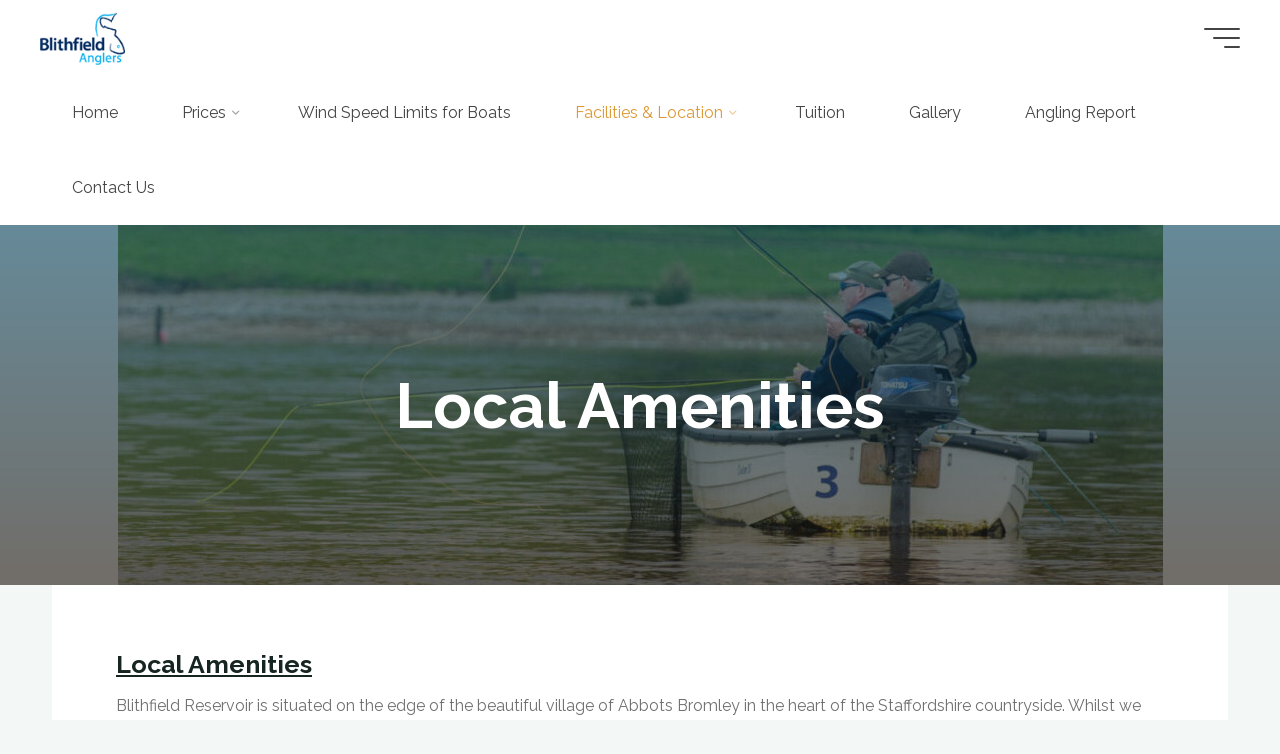

--- FILE ---
content_type: text/html; charset=UTF-8
request_url: https://blithfield-anglers.co.uk/local-amenities/
body_size: 14370
content:
<!DOCTYPE html>
<html lang="en-GB">
<head>
<meta name="viewport" content="width=device-width, user-scalable=yes, initial-scale=1.0">
<meta http-equiv="X-UA-Compatible" content="IE=edge" /><meta charset="UTF-8">
<link rel="profile" href="http://gmpg.org/xfn/11">
<meta name='robots' content='index, follow, max-image-preview:large, max-snippet:-1, max-video-preview:-1' />
	<style>img:is([sizes="auto" i], [sizes^="auto," i]) { contain-intrinsic-size: 3000px 1500px }</style>
	
	<!-- This site is optimized with the Yoast SEO plugin v26.7 - https://yoast.com/wordpress/plugins/seo/ -->
	<title>Local Amenities - Blithfield Anglers</title>
	<link rel="canonical" href="https://blithfield-anglers.co.uk/local-amenities/" />
	<meta property="og:locale" content="en_GB" />
	<meta property="og:type" content="article" />
	<meta property="og:title" content="Local Amenities - Blithfield Anglers" />
	<meta property="og:description" content="Local Amenities Blithfield Reservoir is situated on the edge of the beautiful village of Abbots Bromley in the heart of the Staffordshire countryside. Whilst we &hellip;" />
	<meta property="og:url" content="https://blithfield-anglers.co.uk/local-amenities/" />
	<meta property="og:site_name" content="Blithfield Anglers" />
	<meta property="article:modified_time" content="2022-01-12T12:50:21+00:00" />
	<meta name="twitter:card" content="summary_large_image" />
	<meta name="twitter:label1" content="Estimated reading time" />
	<meta name="twitter:data1" content="1 minute" />
	<script type="application/ld+json" class="yoast-schema-graph">{"@context":"https://schema.org","@graph":[{"@type":"WebPage","@id":"https://blithfield-anglers.co.uk/local-amenities/","url":"https://blithfield-anglers.co.uk/local-amenities/","name":"Local Amenities - Blithfield Anglers","isPartOf":{"@id":"https://blithfield-anglers.co.uk/#website"},"datePublished":"2021-11-12T14:20:51+00:00","dateModified":"2022-01-12T12:50:21+00:00","breadcrumb":{"@id":"https://blithfield-anglers.co.uk/local-amenities/#breadcrumb"},"inLanguage":"en-GB","potentialAction":[{"@type":"ReadAction","target":["https://blithfield-anglers.co.uk/local-amenities/"]}]},{"@type":"BreadcrumbList","@id":"https://blithfield-anglers.co.uk/local-amenities/#breadcrumb","itemListElement":[{"@type":"ListItem","position":1,"name":"Home","item":"https://blithfield-anglers.co.uk/"},{"@type":"ListItem","position":2,"name":"Local Amenities"}]},{"@type":"WebSite","@id":"https://blithfield-anglers.co.uk/#website","url":"https://blithfield-anglers.co.uk/","name":"Blithfield Anglers","description":"","publisher":{"@id":"https://blithfield-anglers.co.uk/#organization"},"potentialAction":[{"@type":"SearchAction","target":{"@type":"EntryPoint","urlTemplate":"https://blithfield-anglers.co.uk/?s={search_term_string}"},"query-input":{"@type":"PropertyValueSpecification","valueRequired":true,"valueName":"search_term_string"}}],"inLanguage":"en-GB"},{"@type":"Organization","@id":"https://blithfield-anglers.co.uk/#organization","name":"Blithfield Anglers","url":"https://blithfield-anglers.co.uk/","logo":{"@type":"ImageObject","inLanguage":"en-GB","@id":"https://blithfield-anglers.co.uk/#/schema/logo/image/","url":"https://blithfield-anglers.co.uk/wp-content/uploads/2021/11/cropped-BA_logo2.png","contentUrl":"https://blithfield-anglers.co.uk/wp-content/uploads/2021/11/cropped-BA_logo2.png","width":105,"height":65,"caption":"Blithfield Anglers"},"image":{"@id":"https://blithfield-anglers.co.uk/#/schema/logo/image/"}}]}</script>
	<!-- / Yoast SEO plugin. -->


<link rel='dns-prefetch' href='//fonts.googleapis.com' />
<link rel="alternate" type="application/rss+xml" title="Blithfield Anglers &raquo; Feed" href="https://blithfield-anglers.co.uk/feed/" />
<link rel="alternate" type="application/rss+xml" title="Blithfield Anglers &raquo; Comments Feed" href="https://blithfield-anglers.co.uk/comments/feed/" />
<script>
window._wpemojiSettings = {"baseUrl":"https:\/\/s.w.org\/images\/core\/emoji\/16.0.1\/72x72\/","ext":".png","svgUrl":"https:\/\/s.w.org\/images\/core\/emoji\/16.0.1\/svg\/","svgExt":".svg","source":{"concatemoji":"https:\/\/blithfield-anglers.co.uk\/wp-includes\/js\/wp-emoji-release.min.js?ver=6.8.3"}};
/*! This file is auto-generated */
!function(s,n){var o,i,e;function c(e){try{var t={supportTests:e,timestamp:(new Date).valueOf()};sessionStorage.setItem(o,JSON.stringify(t))}catch(e){}}function p(e,t,n){e.clearRect(0,0,e.canvas.width,e.canvas.height),e.fillText(t,0,0);var t=new Uint32Array(e.getImageData(0,0,e.canvas.width,e.canvas.height).data),a=(e.clearRect(0,0,e.canvas.width,e.canvas.height),e.fillText(n,0,0),new Uint32Array(e.getImageData(0,0,e.canvas.width,e.canvas.height).data));return t.every(function(e,t){return e===a[t]})}function u(e,t){e.clearRect(0,0,e.canvas.width,e.canvas.height),e.fillText(t,0,0);for(var n=e.getImageData(16,16,1,1),a=0;a<n.data.length;a++)if(0!==n.data[a])return!1;return!0}function f(e,t,n,a){switch(t){case"flag":return n(e,"\ud83c\udff3\ufe0f\u200d\u26a7\ufe0f","\ud83c\udff3\ufe0f\u200b\u26a7\ufe0f")?!1:!n(e,"\ud83c\udde8\ud83c\uddf6","\ud83c\udde8\u200b\ud83c\uddf6")&&!n(e,"\ud83c\udff4\udb40\udc67\udb40\udc62\udb40\udc65\udb40\udc6e\udb40\udc67\udb40\udc7f","\ud83c\udff4\u200b\udb40\udc67\u200b\udb40\udc62\u200b\udb40\udc65\u200b\udb40\udc6e\u200b\udb40\udc67\u200b\udb40\udc7f");case"emoji":return!a(e,"\ud83e\udedf")}return!1}function g(e,t,n,a){var r="undefined"!=typeof WorkerGlobalScope&&self instanceof WorkerGlobalScope?new OffscreenCanvas(300,150):s.createElement("canvas"),o=r.getContext("2d",{willReadFrequently:!0}),i=(o.textBaseline="top",o.font="600 32px Arial",{});return e.forEach(function(e){i[e]=t(o,e,n,a)}),i}function t(e){var t=s.createElement("script");t.src=e,t.defer=!0,s.head.appendChild(t)}"undefined"!=typeof Promise&&(o="wpEmojiSettingsSupports",i=["flag","emoji"],n.supports={everything:!0,everythingExceptFlag:!0},e=new Promise(function(e){s.addEventListener("DOMContentLoaded",e,{once:!0})}),new Promise(function(t){var n=function(){try{var e=JSON.parse(sessionStorage.getItem(o));if("object"==typeof e&&"number"==typeof e.timestamp&&(new Date).valueOf()<e.timestamp+604800&&"object"==typeof e.supportTests)return e.supportTests}catch(e){}return null}();if(!n){if("undefined"!=typeof Worker&&"undefined"!=typeof OffscreenCanvas&&"undefined"!=typeof URL&&URL.createObjectURL&&"undefined"!=typeof Blob)try{var e="postMessage("+g.toString()+"("+[JSON.stringify(i),f.toString(),p.toString(),u.toString()].join(",")+"));",a=new Blob([e],{type:"text/javascript"}),r=new Worker(URL.createObjectURL(a),{name:"wpTestEmojiSupports"});return void(r.onmessage=function(e){c(n=e.data),r.terminate(),t(n)})}catch(e){}c(n=g(i,f,p,u))}t(n)}).then(function(e){for(var t in e)n.supports[t]=e[t],n.supports.everything=n.supports.everything&&n.supports[t],"flag"!==t&&(n.supports.everythingExceptFlag=n.supports.everythingExceptFlag&&n.supports[t]);n.supports.everythingExceptFlag=n.supports.everythingExceptFlag&&!n.supports.flag,n.DOMReady=!1,n.readyCallback=function(){n.DOMReady=!0}}).then(function(){return e}).then(function(){var e;n.supports.everything||(n.readyCallback(),(e=n.source||{}).concatemoji?t(e.concatemoji):e.wpemoji&&e.twemoji&&(t(e.twemoji),t(e.wpemoji)))}))}((window,document),window._wpemojiSettings);
</script>
<style id='wp-emoji-styles-inline-css'>

	img.wp-smiley, img.emoji {
		display: inline !important;
		border: none !important;
		box-shadow: none !important;
		height: 1em !important;
		width: 1em !important;
		margin: 0 0.07em !important;
		vertical-align: -0.1em !important;
		background: none !important;
		padding: 0 !important;
	}
</style>
<link rel='stylesheet' id='wp-block-library-css' href='https://blithfield-anglers.co.uk/wp-includes/css/dist/block-library/style.min.css?ver=6.8.3' media='all' />
<style id='classic-theme-styles-inline-css'>
/*! This file is auto-generated */
.wp-block-button__link{color:#fff;background-color:#32373c;border-radius:9999px;box-shadow:none;text-decoration:none;padding:calc(.667em + 2px) calc(1.333em + 2px);font-size:1.125em}.wp-block-file__button{background:#32373c;color:#fff;text-decoration:none}
</style>
<link rel='stylesheet' id='coblocks-frontend-css' href='https://blithfield-anglers.co.uk/wp-content/plugins/coblocks/dist/style-coblocks-1.css?ver=3.1.16' media='all' />
<link rel='stylesheet' id='coblocks-extensions-css' href='https://blithfield-anglers.co.uk/wp-content/plugins/coblocks/dist/style-coblocks-extensions.css?ver=3.1.16' media='all' />
<link rel='stylesheet' id='coblocks-animation-css' href='https://blithfield-anglers.co.uk/wp-content/plugins/coblocks/dist/style-coblocks-animation.css?ver=2677611078ee87eb3b1c' media='all' />
<style id='global-styles-inline-css'>
:root{--wp--preset--aspect-ratio--square: 1;--wp--preset--aspect-ratio--4-3: 4/3;--wp--preset--aspect-ratio--3-4: 3/4;--wp--preset--aspect-ratio--3-2: 3/2;--wp--preset--aspect-ratio--2-3: 2/3;--wp--preset--aspect-ratio--16-9: 16/9;--wp--preset--aspect-ratio--9-16: 9/16;--wp--preset--color--black: #000000;--wp--preset--color--cyan-bluish-gray: #abb8c3;--wp--preset--color--white: #ffffff;--wp--preset--color--pale-pink: #f78da7;--wp--preset--color--vivid-red: #cf2e2e;--wp--preset--color--luminous-vivid-orange: #ff6900;--wp--preset--color--luminous-vivid-amber: #fcb900;--wp--preset--color--light-green-cyan: #7bdcb5;--wp--preset--color--vivid-green-cyan: #00d084;--wp--preset--color--pale-cyan-blue: #8ed1fc;--wp--preset--color--vivid-cyan-blue: #0693e3;--wp--preset--color--vivid-purple: #9b51e0;--wp--preset--color--accent-1: #dda433;--wp--preset--color--accent-2: #0F8B8D;--wp--preset--color--headings: #162521;--wp--preset--color--sitetext: #707070;--wp--preset--color--sitebg: #FFFFFF;--wp--preset--gradient--vivid-cyan-blue-to-vivid-purple: linear-gradient(135deg,rgba(6,147,227,1) 0%,rgb(155,81,224) 100%);--wp--preset--gradient--light-green-cyan-to-vivid-green-cyan: linear-gradient(135deg,rgb(122,220,180) 0%,rgb(0,208,130) 100%);--wp--preset--gradient--luminous-vivid-amber-to-luminous-vivid-orange: linear-gradient(135deg,rgba(252,185,0,1) 0%,rgba(255,105,0,1) 100%);--wp--preset--gradient--luminous-vivid-orange-to-vivid-red: linear-gradient(135deg,rgba(255,105,0,1) 0%,rgb(207,46,46) 100%);--wp--preset--gradient--very-light-gray-to-cyan-bluish-gray: linear-gradient(135deg,rgb(238,238,238) 0%,rgb(169,184,195) 100%);--wp--preset--gradient--cool-to-warm-spectrum: linear-gradient(135deg,rgb(74,234,220) 0%,rgb(151,120,209) 20%,rgb(207,42,186) 40%,rgb(238,44,130) 60%,rgb(251,105,98) 80%,rgb(254,248,76) 100%);--wp--preset--gradient--blush-light-purple: linear-gradient(135deg,rgb(255,206,236) 0%,rgb(152,150,240) 100%);--wp--preset--gradient--blush-bordeaux: linear-gradient(135deg,rgb(254,205,165) 0%,rgb(254,45,45) 50%,rgb(107,0,62) 100%);--wp--preset--gradient--luminous-dusk: linear-gradient(135deg,rgb(255,203,112) 0%,rgb(199,81,192) 50%,rgb(65,88,208) 100%);--wp--preset--gradient--pale-ocean: linear-gradient(135deg,rgb(255,245,203) 0%,rgb(182,227,212) 50%,rgb(51,167,181) 100%);--wp--preset--gradient--electric-grass: linear-gradient(135deg,rgb(202,248,128) 0%,rgb(113,206,126) 100%);--wp--preset--gradient--midnight: linear-gradient(135deg,rgb(2,3,129) 0%,rgb(40,116,252) 100%);--wp--preset--font-size--small: 10px;--wp--preset--font-size--medium: 20px;--wp--preset--font-size--large: 25px;--wp--preset--font-size--x-large: 42px;--wp--preset--font-size--normal: 16px;--wp--preset--font-size--larger: 40px;--wp--preset--spacing--20: 0.44rem;--wp--preset--spacing--30: 0.67rem;--wp--preset--spacing--40: 1rem;--wp--preset--spacing--50: 1.5rem;--wp--preset--spacing--60: 2.25rem;--wp--preset--spacing--70: 3.38rem;--wp--preset--spacing--80: 5.06rem;--wp--preset--shadow--natural: 6px 6px 9px rgba(0, 0, 0, 0.2);--wp--preset--shadow--deep: 12px 12px 50px rgba(0, 0, 0, 0.4);--wp--preset--shadow--sharp: 6px 6px 0px rgba(0, 0, 0, 0.2);--wp--preset--shadow--outlined: 6px 6px 0px -3px rgba(255, 255, 255, 1), 6px 6px rgba(0, 0, 0, 1);--wp--preset--shadow--crisp: 6px 6px 0px rgba(0, 0, 0, 1);}:where(.is-layout-flex){gap: 0.5em;}:where(.is-layout-grid){gap: 0.5em;}body .is-layout-flex{display: flex;}.is-layout-flex{flex-wrap: wrap;align-items: center;}.is-layout-flex > :is(*, div){margin: 0;}body .is-layout-grid{display: grid;}.is-layout-grid > :is(*, div){margin: 0;}:where(.wp-block-columns.is-layout-flex){gap: 2em;}:where(.wp-block-columns.is-layout-grid){gap: 2em;}:where(.wp-block-post-template.is-layout-flex){gap: 1.25em;}:where(.wp-block-post-template.is-layout-grid){gap: 1.25em;}.has-black-color{color: var(--wp--preset--color--black) !important;}.has-cyan-bluish-gray-color{color: var(--wp--preset--color--cyan-bluish-gray) !important;}.has-white-color{color: var(--wp--preset--color--white) !important;}.has-pale-pink-color{color: var(--wp--preset--color--pale-pink) !important;}.has-vivid-red-color{color: var(--wp--preset--color--vivid-red) !important;}.has-luminous-vivid-orange-color{color: var(--wp--preset--color--luminous-vivid-orange) !important;}.has-luminous-vivid-amber-color{color: var(--wp--preset--color--luminous-vivid-amber) !important;}.has-light-green-cyan-color{color: var(--wp--preset--color--light-green-cyan) !important;}.has-vivid-green-cyan-color{color: var(--wp--preset--color--vivid-green-cyan) !important;}.has-pale-cyan-blue-color{color: var(--wp--preset--color--pale-cyan-blue) !important;}.has-vivid-cyan-blue-color{color: var(--wp--preset--color--vivid-cyan-blue) !important;}.has-vivid-purple-color{color: var(--wp--preset--color--vivid-purple) !important;}.has-black-background-color{background-color: var(--wp--preset--color--black) !important;}.has-cyan-bluish-gray-background-color{background-color: var(--wp--preset--color--cyan-bluish-gray) !important;}.has-white-background-color{background-color: var(--wp--preset--color--white) !important;}.has-pale-pink-background-color{background-color: var(--wp--preset--color--pale-pink) !important;}.has-vivid-red-background-color{background-color: var(--wp--preset--color--vivid-red) !important;}.has-luminous-vivid-orange-background-color{background-color: var(--wp--preset--color--luminous-vivid-orange) !important;}.has-luminous-vivid-amber-background-color{background-color: var(--wp--preset--color--luminous-vivid-amber) !important;}.has-light-green-cyan-background-color{background-color: var(--wp--preset--color--light-green-cyan) !important;}.has-vivid-green-cyan-background-color{background-color: var(--wp--preset--color--vivid-green-cyan) !important;}.has-pale-cyan-blue-background-color{background-color: var(--wp--preset--color--pale-cyan-blue) !important;}.has-vivid-cyan-blue-background-color{background-color: var(--wp--preset--color--vivid-cyan-blue) !important;}.has-vivid-purple-background-color{background-color: var(--wp--preset--color--vivid-purple) !important;}.has-black-border-color{border-color: var(--wp--preset--color--black) !important;}.has-cyan-bluish-gray-border-color{border-color: var(--wp--preset--color--cyan-bluish-gray) !important;}.has-white-border-color{border-color: var(--wp--preset--color--white) !important;}.has-pale-pink-border-color{border-color: var(--wp--preset--color--pale-pink) !important;}.has-vivid-red-border-color{border-color: var(--wp--preset--color--vivid-red) !important;}.has-luminous-vivid-orange-border-color{border-color: var(--wp--preset--color--luminous-vivid-orange) !important;}.has-luminous-vivid-amber-border-color{border-color: var(--wp--preset--color--luminous-vivid-amber) !important;}.has-light-green-cyan-border-color{border-color: var(--wp--preset--color--light-green-cyan) !important;}.has-vivid-green-cyan-border-color{border-color: var(--wp--preset--color--vivid-green-cyan) !important;}.has-pale-cyan-blue-border-color{border-color: var(--wp--preset--color--pale-cyan-blue) !important;}.has-vivid-cyan-blue-border-color{border-color: var(--wp--preset--color--vivid-cyan-blue) !important;}.has-vivid-purple-border-color{border-color: var(--wp--preset--color--vivid-purple) !important;}.has-vivid-cyan-blue-to-vivid-purple-gradient-background{background: var(--wp--preset--gradient--vivid-cyan-blue-to-vivid-purple) !important;}.has-light-green-cyan-to-vivid-green-cyan-gradient-background{background: var(--wp--preset--gradient--light-green-cyan-to-vivid-green-cyan) !important;}.has-luminous-vivid-amber-to-luminous-vivid-orange-gradient-background{background: var(--wp--preset--gradient--luminous-vivid-amber-to-luminous-vivid-orange) !important;}.has-luminous-vivid-orange-to-vivid-red-gradient-background{background: var(--wp--preset--gradient--luminous-vivid-orange-to-vivid-red) !important;}.has-very-light-gray-to-cyan-bluish-gray-gradient-background{background: var(--wp--preset--gradient--very-light-gray-to-cyan-bluish-gray) !important;}.has-cool-to-warm-spectrum-gradient-background{background: var(--wp--preset--gradient--cool-to-warm-spectrum) !important;}.has-blush-light-purple-gradient-background{background: var(--wp--preset--gradient--blush-light-purple) !important;}.has-blush-bordeaux-gradient-background{background: var(--wp--preset--gradient--blush-bordeaux) !important;}.has-luminous-dusk-gradient-background{background: var(--wp--preset--gradient--luminous-dusk) !important;}.has-pale-ocean-gradient-background{background: var(--wp--preset--gradient--pale-ocean) !important;}.has-electric-grass-gradient-background{background: var(--wp--preset--gradient--electric-grass) !important;}.has-midnight-gradient-background{background: var(--wp--preset--gradient--midnight) !important;}.has-small-font-size{font-size: var(--wp--preset--font-size--small) !important;}.has-medium-font-size{font-size: var(--wp--preset--font-size--medium) !important;}.has-large-font-size{font-size: var(--wp--preset--font-size--large) !important;}.has-x-large-font-size{font-size: var(--wp--preset--font-size--x-large) !important;}
:where(.wp-block-post-template.is-layout-flex){gap: 1.25em;}:where(.wp-block-post-template.is-layout-grid){gap: 1.25em;}
:where(.wp-block-columns.is-layout-flex){gap: 2em;}:where(.wp-block-columns.is-layout-grid){gap: 2em;}
:root :where(.wp-block-pullquote){font-size: 1.5em;line-height: 1.6;}
</style>
<link rel='stylesheet' id='default-icon-styles-css' href='https://blithfield-anglers.co.uk/wp-content/plugins/svg-vector-icon-plugin/public/../admin/css/wordpress-svg-icon-plugin-style.min.css?ver=6.8.3' media='all' />
<link rel='stylesheet' id='wp-components-css' href='https://blithfield-anglers.co.uk/wp-includes/css/dist/components/style.min.css?ver=6.8.3' media='all' />
<link rel='stylesheet' id='godaddy-styles-css' href='https://blithfield-anglers.co.uk/wp-content/mu-plugins/vendor/wpex/godaddy-launch/includes/Dependencies/GoDaddy/Styles/build/latest.css?ver=2.0.2' media='all' />
<link rel='stylesheet' id='bravada-themefonts-css' href='https://blithfield-anglers.co.uk/wp-content/themes/bravada/resources/fonts/fontfaces.css?ver=1.2.0' media='all' />
<link rel='stylesheet' id='bravada-googlefonts-css' href='//fonts.googleapis.com/css?family=Raleway%3A%7CRaleway%3A100%2C200%2C300%2C400%2C500%2C600%2C700%2C800%2C900%7CRaleway%3A700&#038;ver=1.2.0' media='all' />
<link rel='stylesheet' id='bravada-main-css' href='https://blithfield-anglers.co.uk/wp-content/themes/bravada/style.css?ver=1.2.0' media='all' />
<style id='bravada-main-inline-css'>
 body:not(.bravada-landing-page) #container, #colophon-inside, .footer-inside, #breadcrumbs-container-inside { margin: 0 auto; max-width: 1240px; } body:not(.bravada-landing-page) #container { max-width: calc( 1240px - 4em ); } #primary { width: 320px; } #secondary { width: 320px; } #container.one-column .main { width: 100%; } #container.two-columns-right #secondary { float: right; } #container.two-columns-right .main, .two-columns-right #breadcrumbs { width: calc( 100% - 320px ); float: left; } #container.two-columns-left #primary { float: left; } #container.two-columns-left .main, .two-columns-left #breadcrumbs { width: calc( 100% - 320px ); float: right; } #container.three-columns-right #primary, #container.three-columns-left #primary, #container.three-columns-sided #primary { float: left; } #container.three-columns-right #secondary, #container.three-columns-left #secondary, #container.three-columns-sided #secondary { float: left; } #container.three-columns-right #primary, #container.three-columns-left #secondary { margin-left: 0%; margin-right: 0%; } #container.three-columns-right .main, .three-columns-right #breadcrumbs { width: calc( 100% - 640px ); float: left; } #container.three-columns-left .main, .three-columns-left #breadcrumbs { width: calc( 100% - 640px ); float: right; } #container.three-columns-sided #secondary { float: right; } #container.three-columns-sided .main, .three-columns-sided #breadcrumbs { width: calc( 100% - 640px ); float: right; } .three-columns-sided #breadcrumbs { margin: 0 calc( 0% + 320px ) 0 -1920px; } #site-text { clip: rect(1px, 1px, 1px, 1px); height: 1px; overflow: hidden; position: absolute !important; width: 1px; word-wrap: normal !important; } html { font-family: Raleway; font-size: 16px; font-weight: 400; line-height: 1.8; ; } #site-title { font-family: Raleway; font-size: 1.3em; font-weight: 700; } #site-text { ; } nav#mobile-menu #mobile-nav a { font-family: Raleway; font-size: 2.5em; font-weight: 700; font-size: clamp(1.3rem, 5vw, 2.5em); ; } nav#mobile-menu #mobile-nav ul.sub-menu a { font-size: clamp(1.1rem, 4vw, 2em); } nav#mobile-menu input[type=search] { font-family: Raleway; } .widget-title, #comments-title, #reply-title, .related-posts .related-main-title, .main .author-info .page-title { font-family: Raleway; font-size: 1.2em; font-weight: 700; line-height: 2; margin-bottom: 0.5em; ; } .widget-title::after, #comments-title::after, #reply-title::after, .related-posts .related-main-title::after { margin-bottom: 0.5em; } .widget-container { font-family: Raleway; font-size: 1em; font-weight: 400; } .widget-container ul li { line-height: 1.8; ; } .entry-title, .main .page-title { font-family: Raleway; font-size: 1.7em; font-weight: 700; ; } body:not(.single) .entry-meta > span { font-family: Raleway; font-size: 1em; font-weight: 300; ; } /* single post titles/metas */ #header-page-title .entry-title, .singular-title, .lp-staticslider .staticslider-caption-title, .seriousslider-theme .seriousslider-caption-title { font-family: Raleway; font-size: 5em; font-weight: 700; font-size: clamp(2.5em, 5vw, 5em ); line-height: 1.3; ; } .single .entry-meta > span { font-family: Raleway; font-size: 1.1em; font-weight: 300; ; } h1 { font-size: 2.33em; } h2 { font-size: 2.06em; } h3 { font-size: 1.79em; } h4 { font-size: 1.52em; } h5 { font-size: 1.25em; } h6 { font-size: 0.98em; } h1, h2, h3, h4 { font-family: Raleway; font-weight: 700; ; } .entry-content h1, .entry-summary h1, .entry-content h2, .entry-summary h2, .entry-content h3, .entry-summary h3, .entry-content h4, .entry-summary h4, .entry-content h5, .entry-summary h5, .entry-content h6, .entry-summary h6 { line-height: 1.2; margin-bottom: 0.5em; } .lp-section-header .lp-section-desc, .lp-box-title, .lp-tt-title, #nav-fixed a + a, #nav-below span, .lp-blocks.lp-blocks1 .lp-block .lp-block-readmore { font-family: Raleway; } .lp-section-header .lp-section-title { font-family: Raleway; } blockquote cite { font-family: Raleway; } :root { --bravada-accent-1: #dda433; --bravada-accent-2: #0F8B8D; } .bravada-accent-1 { color: #dda433; } .bravada-accent-2 { color: #0F8B8D; } .bravada-accent-1-bg { background-color: #dda433; } .bravada-accent-2-bg { background-color: #0F8B8D; } body { color: #707070; background-color: #F3F7F6; } .lp-staticslider .staticslider-caption-text a { color: #FFFFFF; } #site-header-main, .menu-search-animated .searchform input[type="search"], #access .menu-search-animated .searchform, .site-header-bottom-fixed, .bravada-over-menu .site-header-bottom.header-fixed .site-header-bottom-fixed { background-color: #FFFFFF; } .bravada-over-menu .site-header-bottom-fixed { background: transparent; } .bravada-over-menu .header-fixed.site-header-bottom #site-title a, .bravada-over-menu .header-fixed.site-header-bottom #site-description { color: #dda433; } .bravada-over-menu #site-title a, .bravada-over-menu #site-description, .bravada-over-menu #access > div > ul > li, .bravada-over-menu #access > div > ul > li > a, .bravada-over-menu .site-header-bottom:not(.header-fixed) #nav-toggle, #breadcrumbs-container span, #breadcrumbs-container a, #breadcrumbs-container i { color: #FFFFFF; } #bmobile #site-title a { color: #dda433; } #site-title a::before { background: #dda433; } body:not(.bravada-over-menu) .site-header-bottom #site-title a::before, .bravada-over-menu .header-fixed.site-header-bottom #site-title a::before { background: #0F8B8D; } body:not(.bravada-over-menu) .site-header-bottom #site-title a:hover { color: #dda433; } #site-title a:hover::before { background: #0F8B8D; } #access > div > ul > li, #access > div > ul > li > a, .bravada-over-menu .header-fixed.site-header-bottom #access > div > ul > li:not([class*='current']), .bravada-over-menu .header-fixed.site-header-bottom #access > div > ul > li:not([class*='current']) > a { color: #444444; } .hamburger span { background-color: #444444; } #mobile-menu, nav#mobile-menu #mobile-nav a { color: #FFFFFF; } nav#mobile-menu #mobile-nav > li.current_page_item > a, nav#mobile-menu #mobile-nav > li.current-menu-item > a, nav#mobile-menu #mobile-nav > li.current_page_ancestor > a, nav#mobile-menu #mobile-nav > li.current-menu-ancestor > a, nav#mobile-menu #mobile-nav a:hover { color: #dda433; } nav#mobile-menu { color: #FFFFFF; background-color: #158d91; } #mobile-nav .searchform input[type="search"] { border-color: #FFFFFF; } .burgermenu-active.bravada-over-menu .site-header-bottom.header-fixed .site-header-bottom-fixed { background-color: transparent; } .burgermenu-active.bravada-over-menu .site-header-bottom .hamburger span { background-color: #FFFFFF; } .bravada-over-menu:not(.burgermenu-active) .site-header-bottom:not(.header-fixed) .hamburger span { background-color: #FFFFFF; } .bravada-over-menu .header-fixed.site-header-bottom .side-section-element.widget_cryout_socials a:hover::before, .side-section-element.widget_cryout_socials a:hover::before { color: #FFFFFF; } #access ul.sub-menu li a, #access ul.children li a, .topmenu ul li a { color: #FFFFFF; } #access ul.sub-menu li a, #access ul.children li a { background-color: #158d91; } #access ul.sub-menu li a:hover, #access ul.children li a:hover { color: #dda433; } #access > div > ul > li.current_page_item > a, #access > div > ul > li.current-menu-item > a, #access > div > ul > li.current_page_ancestor > a, #access > div > ul > li.current-menu-ancestor > a, .bravada-over-menu .header-fixed.site-header-bottom #access > div > ul > li > a { color: #dd9933; } #access ul.children > li.current_page_item > a, #access ul.sub-menu > li.current-menu-item > a, #access ul.children > li.current_page_ancestor > a, #access ul.sub-menu > li.current-menu-ancestor > a { opacity: 0.95; } #access > div > ul ul > li a:not(:only-child)::after { border-left-color: #158d91; } #access > div > ul > li > ul::before { border-bottom-color: #158d91; } #access ul li.special1 > a { background-color: #f0f0f0; } #access ul li.special2 > a { background-color: #444444; color: #FFFFFF; } #access ul li.accent1 > a { background-color: #dda433; color: #FFFFFF; } #access ul li.accent2 > a { background-color: #0F8B8D; color: #FFFFFF; } #access ul li.accent1 > a:hover, #access ul li.accent2 > a:hover { color: #FFFFFF; } #access > div > ul > li.accent1 > a > span::before, #access > div > ul > li.accent2 > a > span::before { background-color: #FFFFFF; } article.hentry, body:not(.blog):not(.page-template-template-blog):not(.archive):not(.search) #container:not(.bravada-landing-page) .main, body.bravada-boxed-layout:not(.bravada-landing-page) #container { background-color: #FFFFFF; } .pagination span { color: #0F8B8D; } .pagination a:hover { background-color: #dda433; color: #FFFFFF; } #header-overlay, .lp-staticslider::after, .seriousslider-theme .item::after { background-color: #08415c; background: -webkit-linear-gradient( 90deg, #08415c 0%, #1c110a 100%); background: linear-gradient( 180deg, #08415c 0%, #1c110a 100%); opacity: 0.6; pointer-events: none; } #header-page-title #header-page-title-inside, #header-page-title .entry-title, #header-page-title .entry-meta span, #header-page-title .entry-meta a, #header-page-title .entry-meta time, #header-page-title .entry-meta .icon-metas::before, #header-page-title .byline, #header-page-title #breadcrumbs-nav, .lp-staticslider .staticslider-caption-inside, .seriousslider-theme .seriousslider-caption-inside { color: #ffffff; } #colophon, #footer { background-color: #1e3231; color: #DBDBDB; } .post-thumbnail-container .featured-image-overlay::before { background-color: #dda433; background: -webkit-gradient(linear, left top, left bottom, from(#dda433), to(#0F8B8D)); background: linear-gradient(to bottom, #dda433, #0F8B8D); } .post-thumbnail-container .featured-image-overlay::after { background-color: #dda433; background: -webkit-gradient(linear, left top, left bottom, from(#dda433), to(#0F8B8D)); background: linear-gradient(to bottom, #0F8B8D, #dda433); } .main #content-masonry .post-thumbnail-container:hover + .entry-after-image .entry-title a { color: #dda433; } @media (max-width: 720px) { .bravada-magazine-one .main #content-masonry .post-thumbnail-container + .entry-after-image { background-color: #FFFFFF; } } .entry-title a:active, .entry-title a:hover { color: #dda433; } span.entry-format { color: #dda433; } .main #content-masonry .format-link .entry-content a { background-color: #dda433; color: #FFFFFF; } .main #content-masonry .format-link::after { color: #FFFFFF; } .cryout article.hentry.format-image, .cryout article.hentry.format-audio, .cryout article.hentry.format-video { background-color: #ffffff; } .format-aside, .format-quote { border-color: #eeeeee; } .single .author-info { border-color: #eeeeee; } .entry-content h5, .entry-content h6, .lp-text-content h5, .lp-text-content h6 { color: #0F8B8D; } .entry-content blockquote::before, .entry-content blockquote::after { color: rgba(112,112,112,0.2); } .entry-content h1, .entry-content h2, .entry-content h3, .entry-content h4, .lp-text-content h1, .lp-text-content h2, .lp-text-content h3, .lp-text-content h4 { color: #162521; } .entry-title, .page-title { color: #162521; } a { color: #dda433; } a:hover, .widget-area a, .entry-meta span a:hover, .comments-link a { color: #0F8B8D; } .comments-link a:hover, .widget-area a:hover { color: #dda433; } .socials a::before, .socials a:hover::before { color: #dda433; } .socials a::after, .socials a:hover::after { color: #0F8B8D; } .bravada-normalizedtags #content .tagcloud a { color: #FFFFFF; background-color: #dda433; } .bravada-normalizedtags #content .tagcloud a:hover { background-color: #0F8B8D; } #nav-fixed i { background-color: #dbdbdb; } #nav-fixed .nav-next:hover i, #nav-fixed .nav-previous:hover i { background-color: #0F8B8D; } #nav-fixed a:hover + a, #nav-fixed a + a:hover { background-color: rgba(15,139,141,1); } #nav-fixed i, #nav-fixed span { color: #FFFFFF; } button#toTop i::before { color: #dda433; } button#toTop i::after { color: #0F8B8D; } @media (max-width: 800px) { .cryout #footer-bottom .footer-inside { padding-top: 2.5em; } .cryout .footer-inside a#toTop { background-color: #dda433; color: #F3F7F6; } .cryout .footer-inside a#toTop:hover { opacity: 0.8;} } .entry-meta .icon-metas:before { color: #b5b5b5; } #site-title span a::before { width: calc(100% - 1.2em); } .bravada-caption-one .main .wp-caption .wp-caption-text { border-bottom-color: #eeeeee; } .bravada-caption-two .main .wp-caption .wp-caption-text { background-color: #f5f5f5; } .bravada-image-one .entry-content img[class*="align"], .bravada-image-one .entry-summary img[class*="align"], .bravada-image-two .entry-content img[class*='align'], .bravada-image-two .entry-summary img[class*='align'] { border-color: #eeeeee; } .bravada-image-five .entry-content img[class*='align'], .bravada-image-five .entry-summary img[class*='align'] { border-color: #dda433; } .entry-summary .excerpt-fade { background-image: linear-gradient(to left, #FFFFFF, transparent); } /* diffs */ span.edit-link a.post-edit-link, span.edit-link a.post-edit-link:hover, span.edit-link .icon-edit:before { color: #707070; } .searchform { border-color: #ebebeb; } .entry-meta span, .entry-meta a, .entry-utility span, .entry-utility a, .entry-meta time, #breadcrumbs-nav { color: #a7a7a7; } .main #content-masonry .post-thumbnail-container span.bl_categ, .main #content-masonry .post-thumbnail-container .comments-link { background-color: #FFFFFF; } .footermenu ul li span.sep { color: #dda433; } .entry-meta a::after, .entry-utility a::after { background: #0F8B8D; } #header-page-title .category-metas a { color: #dda433; } .entry-meta .author:hover .avatar { border-color: #dda433; } .animated-title span.cry-single.animated-letter, .animated-title span.cry-double.animated-letter { color: #dda433; } span.entry-sticky { color: #0F8B8D; } #commentform { } code, #nav-below .nav-previous a::before, #nav-below .nav-next a::before { background-color: #eeeeee; } #nav-below .nav-previous::after, #nav-below .nav-next::after { background-color: #dda433; } pre, .comment-author { border-color: #eeeeee; } .commentlist .comment-area, .commentlist .pingback { border-color: #f3f3f3; } .commentlist img.avatar { background-color: #FFFFFF; } .comment-meta a { color: #bfbfbf; } .commentlist .reply a, .commentlist .author-name, .commentlist .author-name a { background-color: #dda433; color: #FFFFFF; } .commentlist .reply a:hover { background-color: #0F8B8D; } select, input[type], textarea { color: #707070; background-color: #f5f5f5; } .sidey select { background-color: #FFFFFF; } .searchform .searchsubmit { background: #dda433; } .searchform:hover .searchsubmit { background: #0F8B8D; } .searchform input[type="search"], .searchform input[type="search"]:hover, .searchform input[type="search"]:focus { background-color: #FFFFFF; } input[type]:hover, textarea:hover, select:hover, input[type]:focus, textarea:focus, select:focus { border-color: #dcdcdc; } button, input[type="button"], input[type="submit"], input[type="reset"] { background-color: #dda433; color: #FFFFFF; } button:hover, input[type="button"]:hover, input[type="submit"]:hover, input[type="reset"]:hover { background-color: #0F8B8D; } .comment-form-author input, .comment-form-email input, .comment-form-url input, .comment-form-comment textarea { background-color: #f0f0f0; } .comment-form-author input:hover, .comment-form-email input:hover, .comment-form-url input:hover, .comment-form-comment textarea:hover, .comment-form-author input:focus, .comment-form-email input:focus, .comment-form-url input:focus, .comment-form-comment textarea:focus { background-color: #dda433; color: #FFFFFF; } .comment-form-author, .comment-form-email { border-color: #FFFFFF; } hr { background-color: #f0f0f0; } .cryout-preloader-inside .bounce1 { background-color: #dda433; } .cryout-preloader-inside .bounce2 { background-color: #0F8B8D; } .page-header.pad-container { background-color: #FFFFFF; } /* gutenberg */ .wp-block-image.alignwide { margin-left: calc( ( 0% + 4em ) * -1 ); margin-right: calc( ( 0% + 4em ) * -1 ); } .wp-block-image.alignwide img { width: calc( 100% + 8em ); max-width: calc( 100% + 8em ); } .has-accent-1-color, .has-accent-1-color:hover { color: #dda433; } .has-accent-2-color, .has-accent-2-color:hover { color: #0F8B8D; } .has-headings-color, .has-headings-color:hover { color: #162521; } .has-sitetext-color, .has-sitetext-color:hover { color: #707070; } .has-sitebg-color, .has-sitebg-color:hover { color: #FFFFFF; } .has-accent-1-background-color { background-color: #dda433; } .has-accent-2-background-color { background-color: #0F8B8D; } .has-headings-background-color { background-color: #162521; } .has-sitetext-background-color { background-color: #707070; } .has-sitebg-background-color { background-color: #FFFFFF; } .has-small-font-size { font-size: 13px; } .has-regular-font-size { font-size: 16px; } .has-large-font-size { font-size: 19px; } .has-larger-font-size { font-size: 23px; } .has-huge-font-size { font-size: 23px; } /* woocommerce */ .woocommerce-thumbnail-container .woocommerce-buttons-container a, .woocommerce-page #respond input#submit.alt, .woocommerce a.button.alt, .woocommerce-page button.button.alt, .woocommerce input.button.alt, .woocommerce #respond input#submit, .woocommerce a.button, .woocommerce button.button, .woocommerce input.button { } .woocommerce ul.products li.product .woocommerce-loop-category__title, .woocommerce ul.products li.product .woocommerce-loop-product__title, .woocommerce ul.products li.product h3, .woocommerce div.product .product_title, .woocommerce .woocommerce-tabs h2 { font-family: Raleway; } .woocommerce ul.products li.product .woocommerce-loop-category__title, .woocommerce ul.products li.product .woocommerce-loop-product__title, .woocommerce ul.products li.product h3, .woocommerce .star-rating { color: #0F8B8D; } .woocommerce #respond input#submit, .woocommerce a.button, .woocommerce button.button, .woocommerce input.button { background-color: #dda433; color: #FFFFFF; line-height: 1.8; } .woocommerce #respond input#submit:hover, .woocommerce a.button:hover, .woocommerce button.button:hover, .woocommerce input.button:hover { background-color: #0f8b8d; color: #FFFFFF; } .woocommerce-page #respond input#submit.alt, .woocommerce a.button.alt, .woocommerce-page button.button.alt, .woocommerce input.button.alt { color: #dda433; line-height: 1.8; } .woocommerce-page #respond input#submit.alt::after, .woocommerce a.button.alt::after, .woocommerce-page button.button.alt::after, .woocommerce input.button.alt::after { content: ""; position: absolute; left: 0; top: 0; width: 100%; height: 100%; outline: 2px solid; -webkit-transition: .3s ease all; transition: .3s ease all; } .woocommerce-page #respond input#submit.alt:hover::after, .woocommerce a.button.alt:hover::after, .woocommerce-page button.button.alt:hover::after, .woocommerce input.button.alt:hover::after { opacity: 0; -webkit-transform: scale(1.2, 1.4); transform: scale(1.2, 1.4); } .woocommerce-page #respond input#submit.alt:hover, .woocommerce a.button.alt:hover, .woocommerce-page button.button.alt:hover, .woocommerce input.button.alt:hover { color: #0F8B8D; } .woocommerce div.product .woocommerce-tabs ul.tabs li.active { border-bottom-color: #FFFFFF; } .woocommerce #respond input#submit.alt.disabled, .woocommerce #respond input#submit.alt.disabled:hover, .woocommerce #respond input#submit.alt:disabled, .woocommerce #respond input#submit.alt:disabled:hover, .woocommerce #respond input#submit.alt[disabled]:disabled, .woocommerce #respond input#submit.alt[disabled]:disabled:hover, .woocommerce a.button.alt.disabled, .woocommerce a.button.alt.disabled:hover, .woocommerce a.button.alt:disabled, .woocommerce a.button.alt:disabled:hover, .woocommerce a.button.alt[disabled]:disabled, .woocommerce a.button.alt[disabled]:disabled:hover, .woocommerce button.button.alt.disabled, .woocommerce button.button.alt.disabled:hover, .woocommerce button.button.alt:disabled, .woocommerce button.button.alt:disabled:hover, .woocommerce button.button.alt[disabled]:disabled, .woocommerce button.button.alt[disabled]:disabled:hover, .woocommerce input.button.alt.disabled, .woocommerce input.button.alt.disabled:hover, .woocommerce input.button.alt:disabled, .woocommerce input.button.alt:disabled:hover, .woocommerce input.button.alt[disabled]:disabled, .woocommerce input.button.alt[disabled]:disabled:hover { background-color: #0F8B8D; color: #fff; } .woocommerce div.product .product_title, .woocommerce ul.products li.product .price, .woocommerce div.product p.price, .woocommerce div.product span.price { color: #0f8b8d} .woocommerce .quantity .qty { background-color: #eeeeee; } .woocommerce-checkout #payment { background: #f5f5f5; } .woocommerce .widget_price_filter .ui-slider .ui-slider-handle { background: #0f8b8d; } .woocommerce div.product .products > h2, .woocommerce .cart-collaterals h2 { font-family: Raleway; font-size: 1.2em; font-weight: 700; line-height: 2; ; } .woocommerce div.product .products > h2::after, .woocommerce .cart-collaterals h2::after { background-color: #dda433 ; } .main .entry-content, .main .entry-summary { text-align: left; } .main p, .main ul, .main ol, .main dd, .main pre, .main hr { margin-bottom: 1em; } .main .entry-content p { text-indent: 0em; } .main a.post-featured-image { background-position: center center; } #header-widget-area { width: 25%; left: calc(50% - 25% / 2); } .bravada-striped-table .main thead th, .bravada-bordered-table .main thead th, .bravada-striped-table .main td, .bravada-striped-table .main th, .bravada-bordered-table .main th, .bravada-bordered-table .main td { border-color: #e9e9e9; } .bravada-clean-table .main th, .bravada-striped-table .main tr:nth-child(even) td, .bravada-striped-table .main tr:nth-child(even) th { background-color: #f8f8f8; } article.hentry .article-inner, #content-masonry article.hentry .article-inner { padding: 0%; } .site-header-bottom { height:75px; } .site-header-bottom .site-header-inside { height:75px; } .menu-search-animated, .menu-burger, #sheader-container, .identity, #nav-toggle { height: 75px; line-height: 75px; } #access div > ul > li > a, #access ul li[class*="icon"]::before { line-height:75px; } nav#mobile-menu { padding-top: 85px; } body.admin-bar nav#mobile-menu { padding-top: 117px; } #branding { height: 75px; } .bravada-responsive-headerimage #masthead #header-image-main-inside { max-height: 360px; } .bravada-cropped-headerimage #masthead #header-image-main-inside { height: 360px; } #site-text { display: none; } .bravada-landing-page .lp-blocks-inside, .bravada-landing-page .lp-boxes-inside, .bravada-landing-page .lp-text-inside, .bravada-landing-page .lp-posts-inside, .bravada-landing-page .lp-page-inside, .bravada-landing-page .lp-section-header, .bravada-landing-page .content-widget { max-width: 1240px; } @media (min-width: 960px) { .bravada-landing-page .lp-blocks.lp-blocks1 .lp-blocks-inside { max-width: calc(1240px - 5em); background-color: #FFFFFF; } } #header-page-title #header-page-title-inside, .lp-staticslider .staticslider-caption, .seriousslider.seriousslider-theme .seriousslider-caption { max-width: 1240px; max-width: 85%; padding-top: 85px; } @media (max-width: 1024px) { #header-page-title #header-page-title-inside, .lp-staticslider .staticslider-caption, .seriousslider.seriousslider-theme .seriousslider-caption { max-width: 100%; } } .bravada-landing-page .content-widget { margin: 0 auto; } a.staticslider-button, .seriousslider-theme .seriousslider-caption-buttons a { background-color: #dda433; } a.staticslider-button:hover, .seriousslider-theme .seriousslider-caption-buttons a:hover { background-color: #0F8B8D; } .widget-title, #comments-title, #reply-title, .related-posts .related-main-title, .main .page-title, #nav-below em, .lp-text .lp-text-title, .lp-boxes-animated .lp-box-title { background-image: linear-gradient(to bottom, rgba(221,164,51,0.4) 0%, rgba(221,164,51,0.4) 100%); } .lp-slider { background-color: #F9F7F5; } .lp-blocks { background-color: #F9F7F5; } .lp-boxes { background-color: #F8F8F8; } .lp-boxes .lp-boxes-inside::before { background-color: #dda433 ; } .lp-boxes ~ .lp-boxes .lp-boxes-inside::before { background-color: #0F8B8D ; } .lp-boxes ~ .lp-boxes ~ .lp-boxes .lp-boxes-inside::before { background-color: #dda433 ; } .lp-text { background-color: #EEEBE9; } #lp-posts, #lp-page { background-color: #F3F7F6; } .lp-block { background-color: #FFFFFF; } .lp-block i[class^="blicon"]::before { color: #0F8B8D; } .lp-block .lp-block-title, .lp-text .lp-text-title { color: #162521; } .lp-block .lp-block-title::after { background-color: #dda433; } .lp-blocks1 .lp-block i[class^="blicon"] +i[class^="blicon"]::before { color: #0F8B8D; } .lp-block-readmore { color: #c0c0c0; } .lp-block-readmore:hover { color: #dda433; } .lp-text-title { color: #0F8B8D; } .lp-text-inside .lp-text-background { background-color: #FFFFFF; } .lp-boxes .lp-box { background-color: #FFFFFF; } .lp-boxes-animated .box-overlay { background-color: #0F8B8D; } .lp-boxes-animated .lp-box-readmore { color: #dda433; } .lp-boxes-static .box-overlay { background-color: #dda433; } .lp-box-title { color: #162521; } .lp-box-title:hover { color: #dda433; } .lp-boxes-1 .lp-box .lp-box-image { height: 250px; } #cryout_ajax_more_trigger, .lp-port-readmore { color: #0F8B8D; } .lpbox-rnd1 { background-color: #c1c1c1; } .lpbox-rnd2 { background-color: #bcbcbc; } .lpbox-rnd3 { background-color: #b7b7b7; } .lpbox-rnd4 { background-color: #b2b2b2; } .lpbox-rnd5 { background-color: #adadad; } .lpbox-rnd6 { background-color: #a8a8a8; } .lpbox-rnd7 { background-color: #a3a3a3; } .lpbox-rnd8 { background-color: #9e9e9e; } 
</style>
<link rel='stylesheet' id='cryout-serious-slider-style-css' href='https://blithfield-anglers.co.uk/wp-content/plugins/cryout-serious-slider/resources/style.css?ver=1.2.7' media='all' />
<!--[if lt IE 9]>
<script src="https://blithfield-anglers.co.uk/wp-content/themes/bravada/resources/js/html5shiv.min.js?ver=1.2.0" id="bravada-html5shiv-js"></script>
<![endif]-->
<script src="https://blithfield-anglers.co.uk/wp-includes/js/jquery/jquery.min.js?ver=3.7.1" id="jquery-core-js"></script>
<script src="https://blithfield-anglers.co.uk/wp-includes/js/jquery/jquery-migrate.min.js?ver=3.4.1" id="jquery-migrate-js"></script>
<script src="https://blithfield-anglers.co.uk/wp-content/plugins/cryout-serious-slider/resources/jquery.mobile.custom.min.js?ver=1.2.7" id="cryout-serious-slider-jquerymobile-js"></script>
<script src="https://blithfield-anglers.co.uk/wp-content/plugins/cryout-serious-slider/resources/slider.js?ver=1.2.7" id="cryout-serious-slider-script-js"></script>
<link rel="https://api.w.org/" href="https://blithfield-anglers.co.uk/wp-json/" /><link rel="alternate" title="JSON" type="application/json" href="https://blithfield-anglers.co.uk/wp-json/wp/v2/pages/67" /><link rel="EditURI" type="application/rsd+xml" title="RSD" href="https://blithfield-anglers.co.uk/xmlrpc.php?rsd" />
<link rel='shortlink' href='https://blithfield-anglers.co.uk/?p=67' />
<link rel="alternate" title="oEmbed (JSON)" type="application/json+oembed" href="https://blithfield-anglers.co.uk/wp-json/oembed/1.0/embed?url=https%3A%2F%2Fblithfield-anglers.co.uk%2Flocal-amenities%2F" />
<link rel="alternate" title="oEmbed (XML)" type="text/xml+oembed" href="https://blithfield-anglers.co.uk/wp-json/oembed/1.0/embed?url=https%3A%2F%2Fblithfield-anglers.co.uk%2Flocal-amenities%2F&#038;format=xml" />
<script>(function(p,u,s,h){p.botId = "xQh8fU";s=u.createElement('script');s.type='text/javascript';s.id="bot-widget-script";s.src='https://app.convertobot.com/lib/js/gadget.js';s.setAttribute('bid',"xQh8fU");h=u.getElementsByTagName('script')[0];h.parentNode.insertBefore(s,h);})(window,document);</script>        <style>
            span[class*="simple-icon-"] {
            	width: 1.5rem;
            	height: 1.5rem;
            	display: inline-block;

            }
            span[class*="simple-icon-"] svg {
            	display: inline-block;
            	vertical-align: middle;
                height: inherit;
                width: inherit;
            }
        </style>
    <noscript><style>.cryout .cryout-preloader {display: none;}.cryout img[loading="lazy"] {opacity: 1;}</style></noscript>
<link rel="icon" href="https://blithfield-anglers.co.uk/wp-content/uploads/2021/11/cropped-BA_logo2.png" sizes="32x32" />
<link rel="icon" href="https://blithfield-anglers.co.uk/wp-content/uploads/2021/11/cropped-BA_logo2.png" sizes="192x192" />
<link rel="apple-touch-icon" href="https://blithfield-anglers.co.uk/wp-content/uploads/2021/11/cropped-BA_logo2.png" />
<meta name="msapplication-TileImage" content="https://blithfield-anglers.co.uk/wp-content/uploads/2021/11/cropped-BA_logo2.png" />
</head>

<body class="wp-singular page-template-default page page-id-67 wp-custom-logo wp-embed-responsive wp-theme-bravada bravada-image-none bravada-caption-one bravada-totop-normal bravada-stripped-table bravada-fixed-menu bravada-menu-left bravada-topsection-normal bravada-responsive-headerimage bravada-responsive-featured bravada-magazine-two bravada-magazine-layout bravada-comhide-in-posts bravada-comhide-in-pages bravada-comment-placeholder bravada-comment-icons bravada-normalizedtags bravada-article-animation-fade" itemscope itemtype="http://schema.org/WebPage">
			<a class="skip-link screen-reader-text" href="#main" title="Skip to content"> Skip to content </a>
			<div id="site-wrapper">

	<header id="masthead" class="cryout"  itemscope itemtype="http://schema.org/WPHeader">

		<div id="site-header-main">

			<div class="site-header-top">

				<div class="site-header-inside">

					<div id="header-menu"  itemscope itemtype="http://schema.org/SiteNavigationElement">
											</div><!-- #header-menu -->

				</div><!-- #site-header-inside -->

			</div><!--.site-header-top-->

						<nav id="mobile-menu" tabindex="-1">
				<div class="side-menu side-section"><ul id="mobile-nav" class=""><li id="menu-item-69" class="menu-item menu-item-type-post_type menu-item-object-page menu-item-home menu-item-69"><a href="https://blithfield-anglers.co.uk/"><span>Home</span></a></li>
<li id="menu-item-70" class="menu-item menu-item-type-post_type menu-item-object-page menu-item-has-children menu-item-70"><a href="https://blithfield-anglers.co.uk/prices/"><span>Prices</span></a>
<ul class="sub-menu">
	<li id="menu-item-73" class="menu-item menu-item-type-post_type menu-item-object-page menu-item-73"><a href="https://blithfield-anglers.co.uk/season-permits/"><span>Season Permits</span></a></li>
	<li id="menu-item-75" class="menu-item menu-item-type-post_type menu-item-object-page menu-item-75"><a href="https://blithfield-anglers.co.uk/boat-hire/"><span>Boat Hire</span></a></li>
	<li id="menu-item-74" class="menu-item menu-item-type-post_type menu-item-object-page menu-item-74"><a href="https://blithfield-anglers.co.uk/day-permits/"><span>Day Permits</span></a></li>
</ul>
</li>
<li id="menu-item-1108" class="menu-item menu-item-type-post_type menu-item-object-page menu-item-1108"><a href="https://blithfield-anglers.co.uk/wind-speed-limits-for-boats/"><span>Wind Speed Limits for Boats</span></a></li>
<li id="menu-item-77" class="menu-item menu-item-type-post_type menu-item-object-page current-menu-ancestor current-menu-parent current_page_parent current_page_ancestor menu-item-has-children menu-item-77"><a href="https://blithfield-anglers.co.uk/facilities-location/"><span>Facilities &#038; Location</span></a>
<ul class="sub-menu">
	<li id="menu-item-76" class="menu-item menu-item-type-post_type menu-item-object-page current-menu-item page_item page-item-67 current_page_item menu-item-76"><a href="https://blithfield-anglers.co.uk/local-amenities/" aria-current="page"><span>Local Amenities</span></a></li>
</ul>
</li>
<li id="menu-item-871" class="menu-item menu-item-type-post_type menu-item-object-page menu-item-871"><a href="https://blithfield-anglers.co.uk/tuition/"><span>Tuition</span></a></li>
<li id="menu-item-171" class="menu-item menu-item-type-post_type menu-item-object-page menu-item-171"><a href="https://blithfield-anglers.co.uk/gallery/"><span>Gallery</span></a></li>
<li id="menu-item-177" class="menu-item menu-item-type-post_type menu-item-object-page menu-item-177"><a href="https://blithfield-anglers.co.uk/angling-report/"><span>Angling Report</span></a></li>
<li id="menu-item-72" class="menu-item menu-item-type-post_type menu-item-object-page menu-item-72"><a href="https://blithfield-anglers.co.uk/contact/"><span>Contact Us</span></a></li>
</ul></div>					<div class="side-socials side-section">
		<div class="widget-side-section-inner">
			<section class="side-section-element widget_cryout_socials">
				<div class="widget-socials">
									</div>
			</section>
		</div>
	</div>			</nav> <!-- #mobile-menu -->
			
			<div class="site-header-bottom">

				<div class="site-header-bottom-fixed">

					<div class="site-header-inside">

						<div id="branding">
							<div class="identity"><a href="https://blithfield-anglers.co.uk/" id="logo" class="custom-logo-link" title="Blithfield Anglers" rel="home"><img   src="https://blithfield-anglers.co.uk/wp-content/uploads/2021/11/cropped-BA_logo2.png" class="custom-logo" alt="Blithfield Anglers" decoding="async" /></a></div><div id="site-text"><div itemprop="headline" id="site-title"><span> <a href="https://blithfield-anglers.co.uk/" title="" rel="home">Blithfield Anglers</a> </span></div><span id="site-description"  itemprop="description" ></span></div>						</div><!-- #branding -->

												<div class='menu-burger'>
							<button class='hamburger' type='button' aria-label="Main menu">
									<span></span>
									<span></span>
									<span></span>
							</button>
						</div>
						
												<nav id="access" aria-label="Top Menu"  itemscope itemtype="http://schema.org/SiteNavigationElement">
							<div><ul id="top-nav" class=""><li class="menu-item menu-item-type-post_type menu-item-object-page menu-item-home menu-item-69"><a href="https://blithfield-anglers.co.uk/"><span>Home</span></a></li>
<li class="menu-item menu-item-type-post_type menu-item-object-page menu-item-has-children menu-item-70"><a href="https://blithfield-anglers.co.uk/prices/"><span>Prices</span></a>
<ul class="sub-menu">
	<li class="menu-item menu-item-type-post_type menu-item-object-page menu-item-73"><a href="https://blithfield-anglers.co.uk/season-permits/"><span>Season Permits</span></a></li>
	<li class="menu-item menu-item-type-post_type menu-item-object-page menu-item-75"><a href="https://blithfield-anglers.co.uk/boat-hire/"><span>Boat Hire</span></a></li>
	<li class="menu-item menu-item-type-post_type menu-item-object-page menu-item-74"><a href="https://blithfield-anglers.co.uk/day-permits/"><span>Day Permits</span></a></li>
</ul>
</li>
<li class="menu-item menu-item-type-post_type menu-item-object-page menu-item-1108"><a href="https://blithfield-anglers.co.uk/wind-speed-limits-for-boats/"><span>Wind Speed Limits for Boats</span></a></li>
<li class="menu-item menu-item-type-post_type menu-item-object-page current-menu-ancestor current-menu-parent current_page_parent current_page_ancestor menu-item-has-children menu-item-77"><a href="https://blithfield-anglers.co.uk/facilities-location/"><span>Facilities &#038; Location</span></a>
<ul class="sub-menu">
	<li class="menu-item menu-item-type-post_type menu-item-object-page current-menu-item page_item page-item-67 current_page_item menu-item-76"><a href="https://blithfield-anglers.co.uk/local-amenities/" aria-current="page"><span>Local Amenities</span></a></li>
</ul>
</li>
<li class="menu-item menu-item-type-post_type menu-item-object-page menu-item-871"><a href="https://blithfield-anglers.co.uk/tuition/"><span>Tuition</span></a></li>
<li class="menu-item menu-item-type-post_type menu-item-object-page menu-item-171"><a href="https://blithfield-anglers.co.uk/gallery/"><span>Gallery</span></a></li>
<li class="menu-item menu-item-type-post_type menu-item-object-page menu-item-177"><a href="https://blithfield-anglers.co.uk/angling-report/"><span>Angling Report</span></a></li>
<li class="menu-item menu-item-type-post_type menu-item-object-page menu-item-72"><a href="https://blithfield-anglers.co.uk/contact/"><span>Contact Us</span></a></li>
</ul></div>						</nav><!-- #access -->
						
					</div><!-- #site-header-inside -->

				</div><!-- #site-header-bottom-fixed -->

			</div><!--.site-header-bottom-->

		</div><!-- #site-header-main -->

		<div id="header-image-main">
			<div id="header-image-main-inside">
					<a href="#main" class="meta-arrow" tabindex="-1">
			<i class="icon-arrow" title="Read more"></i>
	</a>
			<div id="header-overlay"></div>
			<div class="header-image"  style="background-image: url(https://blithfield-anglers.co.uk/wp-content/uploads/2021/11/cropped-cropped-cropped-WaterAid_IanButler__Y1209742-scaled-2.jpg)" ></div>
			<img class="header-image" alt="Blithfield Anglers" src="https://blithfield-anglers.co.uk/wp-content/uploads/2021/11/cropped-cropped-cropped-WaterAid_IanButler__Y1209742-scaled-2.jpg" />
				    <div id="header-page-title">
        <div id="header-page-title-inside">
						<div class="entry-meta pretitle-meta">
							</div><!-- .entry-meta -->
            <div class="entry-title">Local Amenities</div>			<div class="entry-meta aftertitle-meta">
											</div><!-- .entry-meta -->
			<div class="byline">
							</div>
        </div>
    </div> 			</div><!-- #header-image-main-inside -->
		</div><!-- #header-image-main -->

	</header><!-- #masthead -->

	
	<div id="content" class="cryout">
		
	<div id="container" class="one-column">

		<main id="main" class="main">
			
			
	<article id="post-67" class="post-67 page type-page status-publish hentry">
		<div class="schema-image">
					</div>
		<div class="article-inner">
			<header>
				<h1 class="entry-title singular-title"  itemprop="headline">Local Amenities</h1>			</header>

			
			<div class="entry-content"  itemprop="text">
				
<h2 class="has-accent-2-color has-text-color has-large-font-size wp-block-heading"><span style="text-decoration: underline;">Local Amenities</span></h2>



<p>Blithfield Reservoir is situated on the edge of the beautiful village of Abbots Bromley in the heart of the Staffordshire countryside. Whilst we don&#8217;t have our own cafe on site there are plenty of great places nearby for food and refreshments.</p>



<div class="wp-block-columns is-layout-flex wp-container-core-columns-is-layout-9d6595d7 wp-block-columns-is-layout-flex">
<div class="wp-block-column is-layout-flow wp-block-column-is-layout-flow" style="flex-basis:100%">
<div class="wp-block-coblocks-row coblocks-row-012112527190" data-columns="1" data-layout="100"><div class="wp-block-coblocks-row__inner has-no-padding has-no-margin is-stacked-on-mobile has-medium-gutter">
<div class="wp-block-coblocks-column coblocks-column-012112545370" style="width:100%"><div class="wp-block-coblocks-column__inner has-no-padding has-no-margin">
<div class="wp-block-columns alignfull is-layout-flex wp-container-core-columns-is-layout-9d6595d7 wp-block-columns-is-layout-flex">
<div class="wp-block-column is-layout-flow wp-block-column-is-layout-flow" style="flex-basis:33%">
<h4 class="has-text-align-center has-normal-font-size wp-block-heading"> The Crown </h4>



<p class="has-text-align-center">Market Place,</p>



<p class="has-text-align-center">Abbots Bromley.</p>



<p class="has-text-align-center">WS15 3BS </p>



<p class="has-text-align-center">01283 840227</p>


<div class="wp-block-coblocks-icon has-text-align-center is-style-outlined">
				<div class="wp-block-coblocks-icon__inner has-text-color has-accent-2-color" style="height: 32px; width: 32px;">
					<svg fill="none" viewBox="0 0 20 20" xmlns="http://www.w3.org/2000/svg"><path d="m5.6064238 11.1802028 2.96010809-2.96010811-7.34274162-7.33228187c-1.63172036 1.63172036-1.63172036 4.27803607 0 5.92021617zm7.0917077-1.89321403c1.6003411.74264193 3.8491865.21965466 5.5122861-1.44344493 1.9978115-1.99781147 2.3848221-4.86378185.8472394-6.40136449-1.5271229-1.5271229-4.3930933-1.15057205-6.4013645.84723942-1.6630996 1.66309959-2.1860869 3.91194496-1.4434449 5.51228608l-10.20871199 10.20871195 1.47482417 1.4748242 7.20676492-7.1858454 7.1963052 7.1963052 1.4748241-1.4748242-7.1963051-7.1963052z" fill="currentColor" /></svg>
				</div>
			</div></div>



<div class="wp-block-column is-layout-flow wp-block-column-is-layout-flow" style="flex-basis:33%">
<h4 class="has-text-align-center has-normal-font-size wp-block-heading">The Goats Head </h4>



<p class="has-text-align-center">Market Place, </p>



<p class="has-text-align-center">Abbots Bromley. </p>



<p class="has-text-align-center">WS15 3BP </p>



<p class="has-text-align-center">07946 206322</p>


<div class="wp-block-coblocks-icon has-text-align-center is-style-outlined">
				<div class="wp-block-coblocks-icon__inner has-text-color has-accent-1-color" style="height: 32px; width: 32px;">
					<svg fill="none" viewBox="0 0 20 20" xmlns="http://www.w3.org/2000/svg"><path d="m5.6064238 11.1802028 2.96010809-2.96010811-7.34274162-7.33228187c-1.63172036 1.63172036-1.63172036 4.27803607 0 5.92021617zm7.0917077-1.89321403c1.6003411.74264193 3.8491865.21965466 5.5122861-1.44344493 1.9978115-1.99781147 2.3848221-4.86378185.8472394-6.40136449-1.5271229-1.5271229-4.3930933-1.15057205-6.4013645.84723942-1.6630996 1.66309959-2.1860869 3.91194496-1.4434449 5.51228608l-10.20871199 10.20871195 1.47482417 1.4748242 7.20676492-7.1858454 7.1963052 7.1963052 1.4748241-1.4748242-7.1963051-7.1963052z" fill="currentColor" /></svg>
				</div>
			</div></div>



<div class="wp-block-column is-vertically-aligned-top is-layout-flow wp-block-column-is-layout-flow" style="flex-basis:33%">
<h4 class="has-text-align-center has-normal-font-size wp-block-heading">The Bagot Arms </h4>



<p class="has-text-align-center">Bagot Street, </p>



<p class="has-text-align-center">Abbots Bromley. </p>



<p class="has-text-align-center">WS15 3DB</p>



<p class="has-text-align-center">01283 841994</p>


<div class="wp-block-coblocks-icon has-text-align-center is-style-outlined">
				<div class="wp-block-coblocks-icon__inner has-text-color has-accent-2-color" style="height: 32px; width: 32px;">
					<svg fill="none" viewBox="0 0 20 20" xmlns="http://www.w3.org/2000/svg"><path d="m5.6064238 11.1802028 2.96010809-2.96010811-7.34274162-7.33228187c-1.63172036 1.63172036-1.63172036 4.27803607 0 5.92021617zm7.0917077-1.89321403c1.6003411.74264193 3.8491865.21965466 5.5122861-1.44344493 1.9978115-1.99781147 2.3848221-4.86378185.8472394-6.40136449-1.5271229-1.5271229-4.3930933-1.15057205-6.4013645.84723942-1.6630996 1.66309959-2.1860869 3.91194496-1.4434449 5.51228608l-10.20871199 10.20871195 1.47482417 1.4748242 7.20676492-7.1858454 7.1963052 7.1963052 1.4748241-1.4748242-7.1963051-7.1963052z" fill="currentColor" /></svg>
				</div>
			</div></div>



<div class="wp-block-column is-layout-flow wp-block-column-is-layout-flow" style="flex-basis:33%">
<h4 class="has-text-align-center has-normal-font-size wp-block-heading">The Coach &amp; Horses</h4>



<p class="has-text-align-center">High Street,</p>



<p class="has-text-align-center">Abbots Bromley. </p>



<p class="has-text-align-center">WS15 3BN </p>



<p class="has-text-align-center">01283 840256</p>


<div class="wp-block-coblocks-icon has-text-align-center is-style-outlined">
				<div class="wp-block-coblocks-icon__inner has-text-color has-accent-1-color" style="height: 32px; width: 32px;">
					<svg fill="none" viewBox="0 0 20 20" xmlns="http://www.w3.org/2000/svg"><path d="m5.6064238 11.1802028 2.96010809-2.96010811-7.34274162-7.33228187c-1.63172036 1.63172036-1.63172036 4.27803607 0 5.92021617zm7.0917077-1.89321403c1.6003411.74264193 3.8491865.21965466 5.5122861-1.44344493 1.9978115-1.99781147 2.3848221-4.86378185.8472394-6.40136449-1.5271229-1.5271229-4.3930933-1.15057205-6.4013645.84723942-1.6630996 1.66309959-2.1860869 3.91194496-1.4434449 5.51228608l-10.20871199 10.20871195 1.47482417 1.4748242 7.20676492-7.1858454 7.1963052 7.1963052 1.4748241-1.4748242-7.1963051-7.1963052z" fill="currentColor" /></svg>
				</div>
			</div></div>
</div>
</div></div>
</div></div>
</div>
</div>



<div class="wp-block-columns is-layout-flex wp-container-core-columns-is-layout-9d6595d7 wp-block-columns-is-layout-flex">
<div class="wp-block-column is-layout-flow wp-block-column-is-layout-flow" style="flex-basis:100%">
<div class="wp-block-coblocks-row coblocks-row-012112527190" data-columns="1" data-layout="100"><div class="wp-block-coblocks-row__inner has-no-padding has-no-margin is-stacked-on-mobile has-medium-gutter">
<div class="wp-block-coblocks-column coblocks-column-012112545370" style="width:100%"><div class="wp-block-coblocks-column__inner has-no-padding has-no-margin">
<div class="wp-block-columns alignfull is-layout-flex wp-container-core-columns-is-layout-9d6595d7 wp-block-columns-is-layout-flex">
<div class="wp-block-column is-layout-flow wp-block-column-is-layout-flow" style="flex-basis:33%">
<h4 class="has-text-align-center has-normal-font-size wp-block-heading"> The Cash Stores (Top Shop)</h4>



<p class="has-text-align-center">Lichfield Road,</p>



<p class="has-text-align-center">Abbots Bromley.</p>



<p class="has-text-align-center">WS15 3DH</p>



<p class="has-text-align-center">01283 840210</p>


<div class="wp-block-coblocks-icon has-text-align-center is-style-outlined">
				<div class="wp-block-coblocks-icon__inner has-text-color has-accent-2-color" style="height: 32px; width: 32px;">
					<svg fill="none" viewBox="0 0 20 20" xmlns="http://www.w3.org/2000/svg"><path d="m5.6064238 11.1802028 2.96010809-2.96010811-7.34274162-7.33228187c-1.63172036 1.63172036-1.63172036 4.27803607 0 5.92021617zm7.0917077-1.89321403c1.6003411.74264193 3.8491865.21965466 5.5122861-1.44344493 1.9978115-1.99781147 2.3848221-4.86378185.8472394-6.40136449-1.5271229-1.5271229-4.3930933-1.15057205-6.4013645.84723942-1.6630996 1.66309959-2.1860869 3.91194496-1.4434449 5.51228608l-10.20871199 10.20871195 1.47482417 1.4748242 7.20676492-7.1858454 7.1963052 7.1963052 1.4748241-1.4748242-7.1963051-7.1963052z" fill="currentColor" /></svg>
				</div>
			</div></div>



<div class="wp-block-column is-layout-flow wp-block-column-is-layout-flow" style="flex-basis:33%">
<h4 class="has-text-align-center has-normal-font-size wp-block-heading">Marsh Farm Tea Rooms</h4>



<p class="has-text-align-center">Uttoxeter Road, </p>



<p class="has-text-align-center">Abbots Bromley. </p>



<p class="has-text-align-center">WS15 3EJ </p>



<p class="has-text-align-center">01283 840323</p>


<div class="wp-block-coblocks-icon has-text-align-center is-style-outlined">
				<div class="wp-block-coblocks-icon__inner has-text-color has-accent-1-color" style="height: 32px; width: 32px;">
					<svg fill="none" viewBox="0 0 20 20" xmlns="http://www.w3.org/2000/svg"><path d="m5.6064238 11.1802028 2.96010809-2.96010811-7.34274162-7.33228187c-1.63172036 1.63172036-1.63172036 4.27803607 0 5.92021617zm7.0917077-1.89321403c1.6003411.74264193 3.8491865.21965466 5.5122861-1.44344493 1.9978115-1.99781147 2.3848221-4.86378185.8472394-6.40136449-1.5271229-1.5271229-4.3930933-1.15057205-6.4013645.84723942-1.6630996 1.66309959-2.1860869 3.91194496-1.4434449 5.51228608l-10.20871199 10.20871195 1.47482417 1.4748242 7.20676492-7.1858454 7.1963052 7.1963052 1.4748241-1.4748242-7.1963051-7.1963052z" fill="currentColor" /></svg>
				</div>
			</div></div>



<div class="wp-block-column is-vertically-aligned-top is-layout-flow wp-block-column-is-layout-flow" style="flex-basis:33%">
<h4 class="has-text-align-center has-normal-font-size wp-block-heading">The Shrewsbury Arms </h4>



<p class="has-text-align-center">Uttoxeter Road, </p>



<p class="has-text-align-center">Kingstone. </p>



<p class="has-text-align-center">ST14 8QH</p>



<p class="has-text-align-center">01889 500181</p>


<div class="wp-block-coblocks-icon has-text-align-center is-style-outlined">
				<div class="wp-block-coblocks-icon__inner has-text-color has-accent-2-color" style="height: 32px; width: 32px;">
					<svg fill="none" viewBox="0 0 20 20" xmlns="http://www.w3.org/2000/svg"><path d="m5.6064238 11.1802028 2.96010809-2.96010811-7.34274162-7.33228187c-1.63172036 1.63172036-1.63172036 4.27803607 0 5.92021617zm7.0917077-1.89321403c1.6003411.74264193 3.8491865.21965466 5.5122861-1.44344493 1.9978115-1.99781147 2.3848221-4.86378185.8472394-6.40136449-1.5271229-1.5271229-4.3930933-1.15057205-6.4013645.84723942-1.6630996 1.66309959-2.1860869 3.91194496-1.4434449 5.51228608l-10.20871199 10.20871195 1.47482417 1.4748242 7.20676492-7.1858454 7.1963052 7.1963052 1.4748241-1.4748242-7.1963051-7.1963052z" fill="currentColor" /></svg>
				</div>
			</div></div>



<div class="wp-block-column is-layout-flow wp-block-column-is-layout-flow" style="flex-basis:33%">
<h4 class="has-text-align-center has-normal-font-size wp-block-heading">Ye Olde Dun Cow</h4>



<p class="has-text-align-center">73 High Street,</p>



<p class="has-text-align-center">Colton, Nr. Rugeley. </p>



<p class="has-text-align-center">WS15 3LG</p>



<p class="has-text-align-center">01889 584026</p>


<div class="wp-block-coblocks-icon has-text-align-center is-style-outlined">
				<div class="wp-block-coblocks-icon__inner has-text-color has-accent-1-color" style="height: 32px; width: 32px;">
					<svg fill="none" viewBox="0 0 20 20" xmlns="http://www.w3.org/2000/svg"><path d="m5.6064238 11.1802028 2.96010809-2.96010811-7.34274162-7.33228187c-1.63172036 1.63172036-1.63172036 4.27803607 0 5.92021617zm7.0917077-1.89321403c1.6003411.74264193 3.8491865.21965466 5.5122861-1.44344493 1.9978115-1.99781147 2.3848221-4.86378185.8472394-6.40136449-1.5271229-1.5271229-4.3930933-1.15057205-6.4013645.84723942-1.6630996 1.66309959-2.1860869 3.91194496-1.4434449 5.51228608l-10.20871199 10.20871195 1.47482417 1.4748242 7.20676492-7.1858454 7.1963052 7.1963052 1.4748241-1.4748242-7.1963051-7.1963052z" fill="currentColor" /></svg>
				</div>
			</div></div>
</div>
</div></div>
</div></div>
</div>
</div>
							</div><!-- .entry-content -->

			<span class="entry-meta">
							</span>

		</div><!-- .article-inner -->
		
	<span class="schema-publisher" itemprop="publisher" itemscope itemtype="https://schema.org/Organization">
         <span itemprop="logo" itemscope itemtype="https://schema.org/ImageObject">
           <meta itemprop="url" content="https://blithfield-anglers.co.uk/wp-content/uploads/2021/11/cropped-BA_logo2.png">
         </span>
         <meta itemprop="name" content="Blithfield Anglers">
    </span>
<link itemprop="mainEntityOfPage" href="https://blithfield-anglers.co.uk/local-amenities/" />	</article><!-- #post-## -->
	<section id="comments">
	
	
	</section><!-- #comments -->


					</main><!-- #main -->

		
	</div><!-- #container -->

		
		<aside id="colophon"  itemscope itemtype="http://schema.org/WPSideBar">
			<div id="colophon-inside" class="footer-all footer-center">
				
			</div>
		</aside><!-- #colophon -->

	</div><!-- #main -->

	<footer id="footer" class="cryout"  itemscope itemtype="http://schema.org/WPFooter">
		<button id="toTop" aria-label="Back to Top"><i class="icon-back2top"></i> </button>		<div id="footer-top">
			<div class="footer-inside">
				<div id="site-copyright">©2025 Blithfield Anglers | Telephone : 01283 840284 

| anglers@blithfield.com </div>			</div><!-- #footer-inside -->
		</div><!-- #footer-top -->
		<div id="footer-bottom">
			<div class="footer-inside">
				<div style="display:block; margin: 0.5em auto;">Powered by<a target="_blank" href="http://www.cryoutcreations.eu/wordpress-themes/bravada" title="Bravada WordPress Theme by Cryout Creations"> Bravada</a> &amp; <a target="_blank" href="//wordpress.org/" title="Semantic Personal Publishing Platform">  WordPress</a>.</div>			</div> <!-- #footer-inside -->
		</div><!-- #footer-bottom -->
	</footer>
</div><!-- site-wrapper -->
	<script type="speculationrules">
{"prefetch":[{"source":"document","where":{"and":[{"href_matches":"\/*"},{"not":{"href_matches":["\/wp-*.php","\/wp-admin\/*","\/wp-content\/uploads\/*","\/wp-content\/*","\/wp-content\/plugins\/*","\/wp-content\/themes\/bravada\/*","\/*\\?(.+)"]}},{"not":{"selector_matches":"a[rel~=\"nofollow\"]"}},{"not":{"selector_matches":".no-prefetch, .no-prefetch a"}}]},"eagerness":"conservative"}]}
</script>
<style id='core-block-supports-inline-css'>
.wp-container-core-columns-is-layout-9d6595d7{flex-wrap:nowrap;}
</style>
<script src="https://blithfield-anglers.co.uk/wp-content/plugins/coblocks/dist/js/coblocks-animation.js?ver=3.1.16" id="coblocks-animation-js"></script>
<script src="https://blithfield-anglers.co.uk/wp-content/plugins/coblocks/dist/js/vendors/tiny-swiper.js?ver=3.1.16" id="coblocks-tiny-swiper-js"></script>
<script id="coblocks-tinyswiper-initializer-js-extra">
var coblocksTinyswiper = {"carouselPrevButtonAriaLabel":"Previous","carouselNextButtonAriaLabel":"Next","sliderImageAriaLabel":"Image"};
</script>
<script src="https://blithfield-anglers.co.uk/wp-content/plugins/coblocks/dist/js/coblocks-tinyswiper-initializer.js?ver=3.1.16" id="coblocks-tinyswiper-initializer-js"></script>
<script id="bravada-frontend-js-extra">
var cryout_theme_settings = {"masonry":"1","rtl":"","magazine":"2","fitvids":"1","autoscroll":"1","articleanimation":"fade","lpboxratios":[4.96,1.377],"is_mobile":"","menustyle":"1"};
</script>
<script defer src="https://blithfield-anglers.co.uk/wp-content/themes/bravada/resources/js/frontend.js?ver=1.2.0" id="bravada-frontend-js"></script>
<script src="https://blithfield-anglers.co.uk/wp-includes/js/imagesloaded.min.js?ver=5.0.0" id="imagesloaded-js"></script>
<script defer src="https://blithfield-anglers.co.uk/wp-includes/js/masonry.min.js?ver=4.2.2" id="masonry-js"></script>
<script defer src="https://blithfield-anglers.co.uk/wp-includes/js/jquery/jquery.masonry.min.js?ver=3.1.2b" id="jquery-masonry-js"></script>
<script src="https://blithfield-anglers.co.uk/wp-includes/js/comment-reply.min.js?ver=6.8.3" id="comment-reply-js" async data-wp-strategy="async"></script>
</body>
</html>
